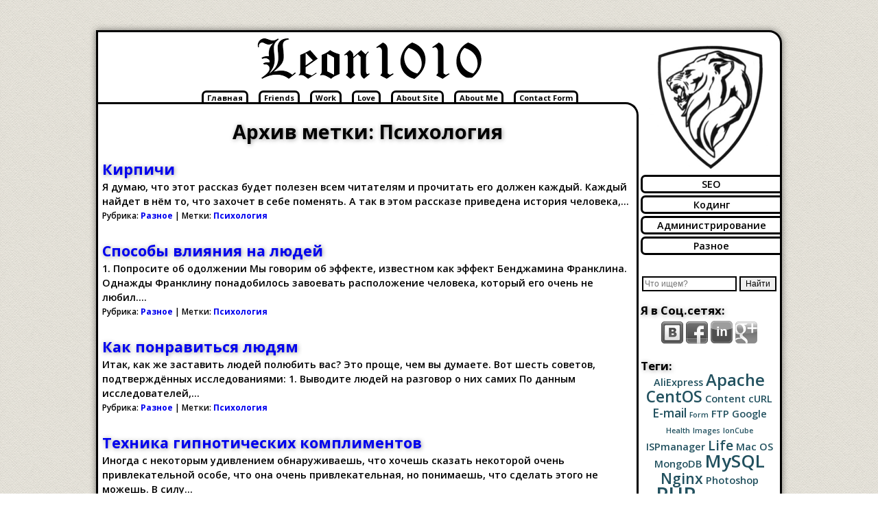

--- FILE ---
content_type: text/html; charset=UTF-8
request_url: https://i-leon.ru/tag/%D0%BF%D1%81%D0%B8%D1%85%D0%BE%D0%BB%D0%BE%D0%B3%D0%B8%D1%8F/
body_size: 8676
content:
<!DOCTYPE html>
<html itemscope itemtype="//schema.org/WebPage">
<head>
	<meta http-equiv="Content-Type" content="text/html; charset=UTF-8" />
	<title>Психология | Leon1010</title>
	<link rel="stylesheet" type="text/css" media="all" href="https://i-leon.ru/wp-content/themes/leon/style.css" />
	<link rel="pingback" href="https://i-leon.ru/xmlrpc.php" />
	<!--link rel="icon" type="image/x-icon" href="/favicon.ico" /-->
	<link rel="apple-touch-icon" href="/apple.png" />
	<link rel="icon" type="image/png" href="/img/logos/leon1.png" />
	<link href='//fonts.googleapis.com/css?family=Open+Sans:600,600italic,700italic,700&subset=latin,cyrillic' rel='stylesheet' type='text/css'>
	<link rel="author" href="https://plus.google.com/101055108147207023260" />
	<script async src="//pagead2.googlesyndication.com/pagead/js/adsbygoogle.js"></script>
	<script>
	     (adsbygoogle = window.adsbygoogle || []).push({
	          google_ad_client: "ca-pub-3107147822814108",
	          enable_page_level_ads: true
	     });
	</script>
	<!-- Put this script tag to the <head> of your page -->
	<script type="text/javascript" src="https://vk.com/js/api/openapi.js?159"></script>
	
	<script type="text/javascript">
	  VK.init({apiId: 2818366, onlyWidgets: true});
	</script>
<style id='global-styles-inline-css' type='text/css'>
:root{--wp--preset--aspect-ratio--square: 1;--wp--preset--aspect-ratio--4-3: 4/3;--wp--preset--aspect-ratio--3-4: 3/4;--wp--preset--aspect-ratio--3-2: 3/2;--wp--preset--aspect-ratio--2-3: 2/3;--wp--preset--aspect-ratio--16-9: 16/9;--wp--preset--aspect-ratio--9-16: 9/16;--wp--preset--color--black: #000000;--wp--preset--color--cyan-bluish-gray: #abb8c3;--wp--preset--color--white: #ffffff;--wp--preset--color--pale-pink: #f78da7;--wp--preset--color--vivid-red: #cf2e2e;--wp--preset--color--luminous-vivid-orange: #ff6900;--wp--preset--color--luminous-vivid-amber: #fcb900;--wp--preset--color--light-green-cyan: #7bdcb5;--wp--preset--color--vivid-green-cyan: #00d084;--wp--preset--color--pale-cyan-blue: #8ed1fc;--wp--preset--color--vivid-cyan-blue: #0693e3;--wp--preset--color--vivid-purple: #9b51e0;--wp--preset--gradient--vivid-cyan-blue-to-vivid-purple: linear-gradient(135deg,rgb(6,147,227) 0%,rgb(155,81,224) 100%);--wp--preset--gradient--light-green-cyan-to-vivid-green-cyan: linear-gradient(135deg,rgb(122,220,180) 0%,rgb(0,208,130) 100%);--wp--preset--gradient--luminous-vivid-amber-to-luminous-vivid-orange: linear-gradient(135deg,rgb(252,185,0) 0%,rgb(255,105,0) 100%);--wp--preset--gradient--luminous-vivid-orange-to-vivid-red: linear-gradient(135deg,rgb(255,105,0) 0%,rgb(207,46,46) 100%);--wp--preset--gradient--very-light-gray-to-cyan-bluish-gray: linear-gradient(135deg,rgb(238,238,238) 0%,rgb(169,184,195) 100%);--wp--preset--gradient--cool-to-warm-spectrum: linear-gradient(135deg,rgb(74,234,220) 0%,rgb(151,120,209) 20%,rgb(207,42,186) 40%,rgb(238,44,130) 60%,rgb(251,105,98) 80%,rgb(254,248,76) 100%);--wp--preset--gradient--blush-light-purple: linear-gradient(135deg,rgb(255,206,236) 0%,rgb(152,150,240) 100%);--wp--preset--gradient--blush-bordeaux: linear-gradient(135deg,rgb(254,205,165) 0%,rgb(254,45,45) 50%,rgb(107,0,62) 100%);--wp--preset--gradient--luminous-dusk: linear-gradient(135deg,rgb(255,203,112) 0%,rgb(199,81,192) 50%,rgb(65,88,208) 100%);--wp--preset--gradient--pale-ocean: linear-gradient(135deg,rgb(255,245,203) 0%,rgb(182,227,212) 50%,rgb(51,167,181) 100%);--wp--preset--gradient--electric-grass: linear-gradient(135deg,rgb(202,248,128) 0%,rgb(113,206,126) 100%);--wp--preset--gradient--midnight: linear-gradient(135deg,rgb(2,3,129) 0%,rgb(40,116,252) 100%);--wp--preset--font-size--small: 13px;--wp--preset--font-size--medium: 20px;--wp--preset--font-size--large: 36px;--wp--preset--font-size--x-large: 42px;--wp--preset--spacing--20: 0.44rem;--wp--preset--spacing--30: 0.67rem;--wp--preset--spacing--40: 1rem;--wp--preset--spacing--50: 1.5rem;--wp--preset--spacing--60: 2.25rem;--wp--preset--spacing--70: 3.38rem;--wp--preset--spacing--80: 5.06rem;--wp--preset--shadow--natural: 6px 6px 9px rgba(0, 0, 0, 0.2);--wp--preset--shadow--deep: 12px 12px 50px rgba(0, 0, 0, 0.4);--wp--preset--shadow--sharp: 6px 6px 0px rgba(0, 0, 0, 0.2);--wp--preset--shadow--outlined: 6px 6px 0px -3px rgb(255, 255, 255), 6px 6px rgb(0, 0, 0);--wp--preset--shadow--crisp: 6px 6px 0px rgb(0, 0, 0);}:where(.is-layout-flex){gap: 0.5em;}:where(.is-layout-grid){gap: 0.5em;}body .is-layout-flex{display: flex;}.is-layout-flex{flex-wrap: wrap;align-items: center;}.is-layout-flex > :is(*, div){margin: 0;}body .is-layout-grid{display: grid;}.is-layout-grid > :is(*, div){margin: 0;}:where(.wp-block-columns.is-layout-flex){gap: 2em;}:where(.wp-block-columns.is-layout-grid){gap: 2em;}:where(.wp-block-post-template.is-layout-flex){gap: 1.25em;}:where(.wp-block-post-template.is-layout-grid){gap: 1.25em;}.has-black-color{color: var(--wp--preset--color--black) !important;}.has-cyan-bluish-gray-color{color: var(--wp--preset--color--cyan-bluish-gray) !important;}.has-white-color{color: var(--wp--preset--color--white) !important;}.has-pale-pink-color{color: var(--wp--preset--color--pale-pink) !important;}.has-vivid-red-color{color: var(--wp--preset--color--vivid-red) !important;}.has-luminous-vivid-orange-color{color: var(--wp--preset--color--luminous-vivid-orange) !important;}.has-luminous-vivid-amber-color{color: var(--wp--preset--color--luminous-vivid-amber) !important;}.has-light-green-cyan-color{color: var(--wp--preset--color--light-green-cyan) !important;}.has-vivid-green-cyan-color{color: var(--wp--preset--color--vivid-green-cyan) !important;}.has-pale-cyan-blue-color{color: var(--wp--preset--color--pale-cyan-blue) !important;}.has-vivid-cyan-blue-color{color: var(--wp--preset--color--vivid-cyan-blue) !important;}.has-vivid-purple-color{color: var(--wp--preset--color--vivid-purple) !important;}.has-black-background-color{background-color: var(--wp--preset--color--black) !important;}.has-cyan-bluish-gray-background-color{background-color: var(--wp--preset--color--cyan-bluish-gray) !important;}.has-white-background-color{background-color: var(--wp--preset--color--white) !important;}.has-pale-pink-background-color{background-color: var(--wp--preset--color--pale-pink) !important;}.has-vivid-red-background-color{background-color: var(--wp--preset--color--vivid-red) !important;}.has-luminous-vivid-orange-background-color{background-color: var(--wp--preset--color--luminous-vivid-orange) !important;}.has-luminous-vivid-amber-background-color{background-color: var(--wp--preset--color--luminous-vivid-amber) !important;}.has-light-green-cyan-background-color{background-color: var(--wp--preset--color--light-green-cyan) !important;}.has-vivid-green-cyan-background-color{background-color: var(--wp--preset--color--vivid-green-cyan) !important;}.has-pale-cyan-blue-background-color{background-color: var(--wp--preset--color--pale-cyan-blue) !important;}.has-vivid-cyan-blue-background-color{background-color: var(--wp--preset--color--vivid-cyan-blue) !important;}.has-vivid-purple-background-color{background-color: var(--wp--preset--color--vivid-purple) !important;}.has-black-border-color{border-color: var(--wp--preset--color--black) !important;}.has-cyan-bluish-gray-border-color{border-color: var(--wp--preset--color--cyan-bluish-gray) !important;}.has-white-border-color{border-color: var(--wp--preset--color--white) !important;}.has-pale-pink-border-color{border-color: var(--wp--preset--color--pale-pink) !important;}.has-vivid-red-border-color{border-color: var(--wp--preset--color--vivid-red) !important;}.has-luminous-vivid-orange-border-color{border-color: var(--wp--preset--color--luminous-vivid-orange) !important;}.has-luminous-vivid-amber-border-color{border-color: var(--wp--preset--color--luminous-vivid-amber) !important;}.has-light-green-cyan-border-color{border-color: var(--wp--preset--color--light-green-cyan) !important;}.has-vivid-green-cyan-border-color{border-color: var(--wp--preset--color--vivid-green-cyan) !important;}.has-pale-cyan-blue-border-color{border-color: var(--wp--preset--color--pale-cyan-blue) !important;}.has-vivid-cyan-blue-border-color{border-color: var(--wp--preset--color--vivid-cyan-blue) !important;}.has-vivid-purple-border-color{border-color: var(--wp--preset--color--vivid-purple) !important;}.has-vivid-cyan-blue-to-vivid-purple-gradient-background{background: var(--wp--preset--gradient--vivid-cyan-blue-to-vivid-purple) !important;}.has-light-green-cyan-to-vivid-green-cyan-gradient-background{background: var(--wp--preset--gradient--light-green-cyan-to-vivid-green-cyan) !important;}.has-luminous-vivid-amber-to-luminous-vivid-orange-gradient-background{background: var(--wp--preset--gradient--luminous-vivid-amber-to-luminous-vivid-orange) !important;}.has-luminous-vivid-orange-to-vivid-red-gradient-background{background: var(--wp--preset--gradient--luminous-vivid-orange-to-vivid-red) !important;}.has-very-light-gray-to-cyan-bluish-gray-gradient-background{background: var(--wp--preset--gradient--very-light-gray-to-cyan-bluish-gray) !important;}.has-cool-to-warm-spectrum-gradient-background{background: var(--wp--preset--gradient--cool-to-warm-spectrum) !important;}.has-blush-light-purple-gradient-background{background: var(--wp--preset--gradient--blush-light-purple) !important;}.has-blush-bordeaux-gradient-background{background: var(--wp--preset--gradient--blush-bordeaux) !important;}.has-luminous-dusk-gradient-background{background: var(--wp--preset--gradient--luminous-dusk) !important;}.has-pale-ocean-gradient-background{background: var(--wp--preset--gradient--pale-ocean) !important;}.has-electric-grass-gradient-background{background: var(--wp--preset--gradient--electric-grass) !important;}.has-midnight-gradient-background{background: var(--wp--preset--gradient--midnight) !important;}.has-small-font-size{font-size: var(--wp--preset--font-size--small) !important;}.has-medium-font-size{font-size: var(--wp--preset--font-size--medium) !important;}.has-large-font-size{font-size: var(--wp--preset--font-size--large) !important;}.has-x-large-font-size{font-size: var(--wp--preset--font-size--x-large) !important;}
/*# sourceURL=global-styles-inline-css */
</style>
</head>

<body>

<table class="body">
	<tr>
		<td class="head" style="background-image: url(/img/headers/4.png);" >
			<div class="menu">
				<div class="first"><a href="/">Главная</a></div>
				<div><a href="/friends/">Friends</a></div>
				<div><a href="/work/">Work</a></div>
				<div><a href="/love/">Love</a></div>
				<div><a href="/about-site/">About Site</a></div>
				<div><a href="/about-me/">About Me</a></div>
				<div><a href="/contact-form/">Contact Form</a></div>
			</div>
		</td>
		<td class="right" rowspan="2">
			
			<img src="/img/logos/leon3.png" alt="Leon1010" height="200" width="190"/><br />
			<div class="menu">
				<a href="/cat/seo/">SEO</a>
				<a href="/cat/coding/">Кодинг</a>
				<a href="/cat/administration/">Администрирование</a>
				<!--a href="/cat/uslugi/">Услуги</a-->
				<a href="/cat/other/">Разное</a>
			</div>

<div class="search">
<form role="search" method="get" id="searchform" action="/" >
	<input  type="text" value="" name="s" class="form" placeholder="Что ищем?" />
	<input type="submit" value="Найти" style="width: 54px; font-size: 12px; padding: 2px;" />
</form>
</div><h3>Я в Соц.сетях:</h3><div class="textwidget custom-html-widget"><div class="social">
				<a href="https://vk.com/leon1010" target="_blank"><img src="/img/vkontakte.png" alt="vk" border="0" /></a>
				<a href="https://www.facebook.com/profile.php?id=100001183107784" target="_blank"><img src="/img/facebook.png" alt="fb" border="0" /></a>
	<a href="https://www.linkedin.com/in/leonid-ozernyi/" target="_blank"><img src="/img/linkedin.png" alt="ln" border="0" style="width: 32px;"/></a>
				<a href="https://plus.google.com/101055108147207023260?rel=author" target="_blank"><img src="/img/google_plus.png" alt="plus" border="0" /></a>
</div></div><h3>Теги:</h3><div class="tagcloud"><a href="https://i-leon.ru/tag/aliexpress/" class="tag-cloud-link tag-link-83 tag-link-position-1" style="font-size: 10.964705882353pt;" aria-label="AliExpress (2 элемента)">AliExpress</a>
<a href="https://i-leon.ru/tag/apache/" class="tag-cloud-link tag-link-34 tag-link-position-2" style="font-size: 17.882352941176pt;" aria-label="Apache (7 элементов)">Apache</a>
<a href="https://i-leon.ru/tag/centos/" class="tag-cloud-link tag-link-25 tag-link-position-3" style="font-size: 17.058823529412pt;" aria-label="CentOS (6 элементов)">CentOS</a>
<a href="https://i-leon.ru/tag/content/" class="tag-cloud-link tag-link-33 tag-link-position-4" style="font-size: 10.964705882353pt;" aria-label="Content (2 элемента)">Content</a>
<a href="https://i-leon.ru/tag/curl/" class="tag-cloud-link tag-link-50 tag-link-position-5" style="font-size: 10.964705882353pt;" aria-label="cURL (2 элемента)">cURL</a>
<a href="https://i-leon.ru/tag/e-mail/" class="tag-cloud-link tag-link-22 tag-link-position-6" style="font-size: 12.941176470588pt;" aria-label="E-mail (3 элемента)">E-mail</a>
<a href="https://i-leon.ru/tag/form/" class="tag-cloud-link tag-link-63 tag-link-position-7" style="font-size: 8pt;" aria-label="Form (1 элемент)">Form</a>
<a href="https://i-leon.ru/tag/ftp/" class="tag-cloud-link tag-link-37 tag-link-position-8" style="font-size: 10.964705882353pt;" aria-label="FTP (2 элемента)">FTP</a>
<a href="https://i-leon.ru/tag/google/" class="tag-cloud-link tag-link-31 tag-link-position-9" style="font-size: 10.964705882353pt;" aria-label="Google (2 элемента)">Google</a>
<a href="https://i-leon.ru/tag/health/" class="tag-cloud-link tag-link-65 tag-link-position-10" style="font-size: 8pt;" aria-label="Health (1 элемент)">Health</a>
<a href="https://i-leon.ru/tag/images/" class="tag-cloud-link tag-link-89 tag-link-position-11" style="font-size: 8pt;" aria-label="Images (1 элемент)">Images</a>
<a href="https://i-leon.ru/tag/ioncube/" class="tag-cloud-link tag-link-70 tag-link-position-12" style="font-size: 8pt;" aria-label="IonCube (1 элемент)">IonCube</a>
<a href="https://i-leon.ru/tag/ispmanager/" class="tag-cloud-link tag-link-41 tag-link-position-13" style="font-size: 10.964705882353pt;" aria-label="ISPmanager (2 элемента)">ISPmanager</a>
<a href="https://i-leon.ru/tag/life/" class="tag-cloud-link tag-link-54 tag-link-position-14" style="font-size: 14.588235294118pt;" aria-label="Life (4 элемента)">Life</a>
<a href="https://i-leon.ru/tag/mac-os/" class="tag-cloud-link tag-link-11 tag-link-position-15" style="font-size: 10.964705882353pt;" aria-label="Mac OS (2 элемента)">Mac OS</a>
<a href="https://i-leon.ru/tag/mongodb/" class="tag-cloud-link tag-link-17 tag-link-position-16" style="font-size: 10.964705882353pt;" aria-label="MongoDB (2 элемента)">MongoDB</a>
<a href="https://i-leon.ru/tag/mysql/" class="tag-cloud-link tag-link-20 tag-link-position-17" style="font-size: 19.529411764706pt;" aria-label="MySQL (9 элементов)">MySQL</a>
<a href="https://i-leon.ru/tag/nginx/" class="tag-cloud-link tag-link-59 tag-link-position-18" style="font-size: 15.905882352941pt;" aria-label="Nginx (5 элементов)">Nginx</a>
<a href="https://i-leon.ru/tag/photoshop/" class="tag-cloud-link tag-link-48 tag-link-position-19" style="font-size: 10.964705882353pt;" aria-label="Photoshop (2 элемента)">Photoshop</a>
<a href="https://i-leon.ru/tag/php/" class="tag-cloud-link tag-link-28 tag-link-position-20" style="font-size: 22pt;" aria-label="PHP (13 элементов)">PHP</a>
<a href="https://i-leon.ru/tag/phpmyadmin/" class="tag-cloud-link tag-link-39 tag-link-position-21" style="font-size: 10.964705882353pt;" aria-label="PhpMyAdmin (2 элемента)">PhpMyAdmin</a>
<a href="https://i-leon.ru/tag/putty/" class="tag-cloud-link tag-link-12 tag-link-position-22" style="font-size: 12.941176470588pt;" aria-label="PuTTY (3 элемента)">PuTTY</a>
<a href="https://i-leon.ru/tag/server/" class="tag-cloud-link tag-link-10 tag-link-position-23" style="font-size: 15.905882352941pt;" aria-label="Server (5 элементов)">Server</a>
<a href="https://i-leon.ru/tag/smtp/" class="tag-cloud-link tag-link-23 tag-link-position-24" style="font-size: 10.964705882353pt;" aria-label="SMTP (2 элемента)">SMTP</a>
<a href="https://i-leon.ru/tag/spam/" class="tag-cloud-link tag-link-77 tag-link-position-25" style="font-size: 8pt;" aria-label="Spam (1 элемент)">Spam</a>
<a href="https://i-leon.ru/tag/ssh/" class="tag-cloud-link tag-link-13 tag-link-position-26" style="font-size: 15.905882352941pt;" aria-label="SSH (5 элементов)">SSH</a>
<a href="https://i-leon.ru/tag/telegram/" class="tag-cloud-link tag-link-90 tag-link-position-27" style="font-size: 8pt;" aria-label="Telegram (1 элемент)">Telegram</a>
<a href="https://i-leon.ru/tag/text/" class="tag-cloud-link tag-link-71 tag-link-position-28" style="font-size: 8pt;" aria-label="Text (1 элемент)">Text</a>
<a href="https://i-leon.ru/tag/wi-fi/" class="tag-cloud-link tag-link-44 tag-link-position-29" style="font-size: 10.964705882353pt;" aria-label="Wi-Fi (2 элемента)">Wi-Fi</a>
<a href="https://i-leon.ru/tag/windows/" class="tag-cloud-link tag-link-19 tag-link-position-30" style="font-size: 14.588235294118pt;" aria-label="Windows (4 элемента)">Windows</a>
<a href="https://i-leon.ru/tag/wordpress/" class="tag-cloud-link tag-link-74 tag-link-position-31" style="font-size: 17.058823529412pt;" aria-label="WordPress (6 элементов)">WordPress</a>
<a href="https://i-leon.ru/tag/yandex/" class="tag-cloud-link tag-link-7 tag-link-position-32" style="font-size: 10.964705882353pt;" aria-label="Yandex (2 элемента)">Yandex</a>
<a href="https://i-leon.ru/tag/zend/" class="tag-cloud-link tag-link-69 tag-link-position-33" style="font-size: 8pt;" aria-label="Zend (1 элемент)">Zend</a>
<a href="https://i-leon.ru/tag/%d0%b4%d0%be%d1%85%d0%be%d0%b4/" class="tag-cloud-link tag-link-15 tag-link-position-34" style="font-size: 10.964705882353pt;" aria-label="Доход (2 элемента)">Доход</a>
<a href="https://i-leon.ru/tag/%d0%ba%d0%b0%d0%b7%d0%b0%d0%bd%d1%8c/" class="tag-cloud-link tag-link-52 tag-link-position-35" style="font-size: 10.964705882353pt;" aria-label="Казань (2 элемента)">Казань</a>
<a href="https://i-leon.ru/tag/%d0%ba%d0%be%d0%bd%d1%81%d0%be%d0%bb%d1%8c/" class="tag-cloud-link tag-link-14 tag-link-position-36" style="font-size: 10.964705882353pt;" aria-label="Консоль (2 элемента)">Консоль</a>
<a href="https://i-leon.ru/tag/kulinariya/" class="tag-cloud-link tag-link-79 tag-link-position-37" style="font-size: 8pt;" aria-label="Кулинария (1 элемент)">Кулинария</a>
<a href="https://i-leon.ru/tag/%d0%be%d0%b1%d0%be%d0%b8/" class="tag-cloud-link tag-link-8 tag-link-position-38" style="font-size: 10.964705882353pt;" aria-label="Обои (2 элемента)">Обои</a>
<a href="https://i-leon.ru/tag/pochta/" class="tag-cloud-link tag-link-57 tag-link-position-39" style="font-size: 10.964705882353pt;" aria-label="Почта (2 элемента)">Почта</a>
<a href="https://i-leon.ru/tag/%d0%bf%d1%81%d0%b8%d1%85%d0%be%d0%bb%d0%be%d0%b3%d0%b8%d1%8f/" class="tag-cloud-link tag-link-43 tag-link-position-40" style="font-size: 21.341176470588pt;" aria-label="Психология (12 элементов)">Психология</a>
<a href="https://i-leon.ru/tag/religiya/" class="tag-cloud-link tag-link-64 tag-link-position-41" style="font-size: 10.964705882353pt;" aria-label="Религия (2 элемента)">Религия</a>
<a href="https://i-leon.ru/tag/%d1%81%d0%be%d1%86%d0%b8%d0%be%d0%bd%d0%b8%d0%ba%d0%b0/" class="tag-cloud-link tag-link-46 tag-link-position-42" style="font-size: 17.058823529412pt;" aria-label="Соционика (6 элементов)">Соционика</a>
<a href="https://i-leon.ru/tag/%d1%81%d1%82%d0%b8%d1%85%d0%b8/" class="tag-cloud-link tag-link-47 tag-link-position-43" style="font-size: 15.905882352941pt;" aria-label="Стихи (5 элементов)">Стихи</a>
<a href="https://i-leon.ru/tag/%d1%84%d0%b8%d0%bd%d0%b0%d0%bd%d1%81%d1%8b/" class="tag-cloud-link tag-link-16 tag-link-position-44" style="font-size: 10.964705882353pt;" aria-label="Финансы (2 элемента)">Финансы</a>
<a href="https://i-leon.ru/tag/yandeks/" class="tag-cloud-link tag-link-66 tag-link-position-45" style="font-size: 8pt;" aria-label="Яндекс (1 элемент)">Яндекс</a></div>
<h3>Ссылки</h3>
	<ul class='xoxo blogroll'>
<li><a href="/tools/base64" title="Online Encoder / Decoder Base 64"><img src="https://i-leon.ru/tools/img/base64.png" alt="Base 64 Декодер" title="Online Encoder / Decoder Base 64" /> Base 64 Декодер</a></li>
<li><a href="/tools/md5"><img src="https://securityxploded.com/images/sxmd5hashgenerator_icon.png" alt="MD5 калькулятор" /> MD5 калькулятор</a></li>
<li><a href="https://seo.yandeg.ru/" target="_blank"><img src="https://i-leon.ru/files/seo.png" alt="SEO анализатор" /> SEO анализатор</a></li>
<li><a href="https://money.yandex.ru/to/41001449676146" title="На пиво" target="_blank"><img src="https://s1.iconbird.com/ico/2013/6/379/w96h961372581599Coins96x9632.png" alt="На печеньки" title="На пиво" /> На печеньки</a></li>
<li><a href="/tools/translit" title="Транслитератор русских символов в английские"><img src="https://vk-book.ru/img/translit.png" alt="Транслитератор" title="Транслитератор русских символов в английские" /> Транслитератор</a></li>

	</ul>

<div class="textwidget custom-html-widget"><div class="schetch">
<!-- Top YandeG StatCode for `i-leon.ru` ID: 48346 -->
<a href="https://yandeg.ru/" target="_blank" title="Статистика сайта i-leon.ru. Показано: просмотров страниц за неделю, просмотров страниц сегодня, посетителей сегодня." style="text-decoration:none; font-size: 8px;">
<script type="text/javascript">
<!--
document.write('<img '+ 
'src="https://count.yandeg.ru/cnt.php?id=48346&img=12&h='+escape(document.URL)+
'&ref='+escape(document.referrer)+((typeof(screen)=='undefined')?'':
'&s='+screen.width+'*'+screen.height+
'*'+(screen.colorDepth?screen.colorDepth:screen.pixelDepth))+
'&rand='+Math.random()+
'" width="88" height="31" border="0"'+
' alt="Рейтинг Сайтов YandeG" />')
//--></script></a>
<!-- /Top YandeG StatCode -->

<!-- Yandex.Metrika counter -->
<script type="text/javascript">
(function (d, w, c) {
    (w[c] = w[c] || []).push(function() {
        try {
            w.yaCounter3247465 = new Ya.Metrika({id:3247465, enableAll: true, webvisor:true});
        } catch(e) {}
    });
    
    var n = d.getElementsByTagName("script")[0],
        s = d.createElement("script"),
        f = function () { n.parentNode.insertBefore(s, n); };
    s.type = "text/javascript";
    s.async = true;
    s.src = (d.location.protocol == "https:" ? "https:" : "http:") + "//mc.yandex.ru/metrika/watch.js";

    if (w.opera == "[object Opera]") {
        d.addEventListener("DOMContentLoaded", f);
    } else { f(); }
})(document, window, "yandex_metrika_callbacks");
</script>
<noscript><div><img src="//mc.yandex.ru/watch/3247465" style="position:absolute; left:-9999px;" alt></div></noscript>
<!-- /Yandex.Metrika counter -->
			</div></div>		

		</td>
	</tr>
	<tr>
		<td class="text">
		<div id="container">
			<div id="content" role="main">

				<h1 class="page-title">Архив метки: <span>Психология</span></h1>





			<div id="post-891" class="post-891 post type-post status-publish format-standard hentry category-other tag-43">
			<h2 class="entry-title"><a href="https://i-leon.ru/kirpichi/" title="Постоянная ссылка: Кирпичи" rel="bookmark">Кирпичи</a></h2>

				<div class="entry-summary">
				Я думаю, что этот рассказ будет полезен всем читателям и прочитать его должен каждый. Каждый найдет в нём то, что захочет в себе поменять. А так в этом рассказе приведена история человека,...			</div><!-- .entry-summary -->
	
			<div class="entry-utility">
									<span class="cat-links">
						<span class="entry-utility-prep entry-utility-prep-cat-links">Рубрика:</span> <a href="https://i-leon.ru/cat/other/" rel="category tag">Разное</a>					</span>
					<span class="meta-sep">|</span>
													<span class="tag-links">
						<span class="entry-utility-prep entry-utility-prep-tag-links">Метки:</span> <a href="https://i-leon.ru/tag/%d0%bf%d1%81%d0%b8%d1%85%d0%be%d0%bb%d0%be%d0%b3%d0%b8%d1%8f/" rel="tag">Психология</a>					</span>
											</div><!-- .entry-utility -->
		</div><!-- #post-## -->

		
	


			<div id="post-522" class="post-522 post type-post status-publish format-standard has-post-thumbnail hentry category-other tag-43">
			<h2 class="entry-title"><a href="https://i-leon.ru/sposoby_vliyaniya_na_lyudey/" title="Постоянная ссылка: Способы влияния на людей" rel="bookmark">Способы влияния на людей</a></h2>

				<div class="entry-summary">
				

1. Попросите об одолжении
Мы говорим об эффекте, известном как эффект Бенджамина Франклина. Однажды Франклину понадобилось завоевать расположение человека, который его очень не любил....			</div><!-- .entry-summary -->
	
			<div class="entry-utility">
									<span class="cat-links">
						<span class="entry-utility-prep entry-utility-prep-cat-links">Рубрика:</span> <a href="https://i-leon.ru/cat/other/" rel="category tag">Разное</a>					</span>
					<span class="meta-sep">|</span>
													<span class="tag-links">
						<span class="entry-utility-prep entry-utility-prep-tag-links">Метки:</span> <a href="https://i-leon.ru/tag/%d0%bf%d1%81%d0%b8%d1%85%d0%be%d0%bb%d0%be%d0%b3%d0%b8%d1%8f/" rel="tag">Психология</a>					</span>
											</div><!-- .entry-utility -->
		</div><!-- #post-## -->

		
	


			<div id="post-514" class="post-514 post type-post status-publish format-standard hentry category-other tag-43">
			<h2 class="entry-title"><a href="https://i-leon.ru/kak_ponravitsya_lyudyam/" title="Постоянная ссылка: Как понравиться людям" rel="bookmark">Как понравиться людям</a></h2>

				<div class="entry-summary">
				Итак, как же заставить людей полюбить вас? Это проще, чем вы думаете. Вот шесть советов, подтверждённых исследованиями:

1. Выводите людей на разговор о них самих
По данным исследователей,...			</div><!-- .entry-summary -->
	
			<div class="entry-utility">
									<span class="cat-links">
						<span class="entry-utility-prep entry-utility-prep-cat-links">Рубрика:</span> <a href="https://i-leon.ru/cat/other/" rel="category tag">Разное</a>					</span>
					<span class="meta-sep">|</span>
													<span class="tag-links">
						<span class="entry-utility-prep entry-utility-prep-tag-links">Метки:</span> <a href="https://i-leon.ru/tag/%d0%bf%d1%81%d0%b8%d1%85%d0%be%d0%bb%d0%be%d0%b3%d0%b8%d1%8f/" rel="tag">Психология</a>					</span>
											</div><!-- .entry-utility -->
		</div><!-- #post-## -->

		
	


			<div id="post-510" class="post-510 post type-post status-publish format-standard hentry category-other tag-43">
			<h2 class="entry-title"><a href="https://i-leon.ru/tehnika_gipnoticheskih_komplimentov/" title="Постоянная ссылка: Техника гипнотических комплиментов" rel="bookmark">Техника гипнотических комплиментов</a></h2>

				<div class="entry-summary">
				Иногда с некоторым удивлением обнаруживаешь, что хочешь сказать некоторой очень привлекательной особе, что она очень привлекательная, но понимаешь, что сделать этого не можешь. В силу...			</div><!-- .entry-summary -->
	
			<div class="entry-utility">
									<span class="cat-links">
						<span class="entry-utility-prep entry-utility-prep-cat-links">Рубрика:</span> <a href="https://i-leon.ru/cat/other/" rel="category tag">Разное</a>					</span>
					<span class="meta-sep">|</span>
													<span class="tag-links">
						<span class="entry-utility-prep entry-utility-prep-tag-links">Метки:</span> <a href="https://i-leon.ru/tag/%d0%bf%d1%81%d0%b8%d1%85%d0%be%d0%bb%d0%be%d0%b3%d0%b8%d1%8f/" rel="tag">Психология</a>					</span>
											</div><!-- .entry-utility -->
		</div><!-- #post-## -->

		
	


			<div id="post-481" class="post-481 post type-post status-publish format-standard hentry category-other tag-43 tag-religiya">
			<h2 class="entry-title"><a href="https://i-leon.ru/pochemu-lyubaya-religiya-i-ideologiya-ubivayut-vozmozhnost-poiska-istiny/" title="Постоянная ссылка: Почему любая религия и идеология убивают возможность поиска истины?" rel="bookmark">Почему любая религия и идеология убивают возможность поиска истины?</a></h2>

				<div class="entry-summary">
				Любая религия, любая идеология, основывающаяся только на вере, на доверии, обязательно искалечит разум. Ведь она убивает способность задавать вопросы, она лишает возможности рассуждать и...			</div><!-- .entry-summary -->
	
			<div class="entry-utility">
									<span class="cat-links">
						<span class="entry-utility-prep entry-utility-prep-cat-links">Рубрика:</span> <a href="https://i-leon.ru/cat/other/" rel="category tag">Разное</a>					</span>
					<span class="meta-sep">|</span>
													<span class="tag-links">
						<span class="entry-utility-prep entry-utility-prep-tag-links">Метки:</span> <a href="https://i-leon.ru/tag/%d0%bf%d1%81%d0%b8%d1%85%d0%be%d0%bb%d0%be%d0%b3%d0%b8%d1%8f/" rel="tag">Психология</a>, <a href="https://i-leon.ru/tag/religiya/" rel="tag">Религия</a>					</span>
											</div><!-- .entry-utility -->
		</div><!-- #post-## -->

		
	


			<div id="post-479" class="post-479 post type-post status-publish format-standard hentry category-other tag-43">
			<h2 class="entry-title"><a href="https://i-leon.ru/pochemu-xoroshij-chelovek-nikomu-ne-nuzhen/" title="Постоянная ссылка: Почему хороший человек никому не нужен?" rel="bookmark">Почему хороший человек никому не нужен?</a></h2>

				<div class="entry-summary">
				У хорошего человека отношения с женщинами всегда складываются трудно. А я человек хороший. Заявляю без тени смущения, потому что гордиться тут нечем. От хорошего человека ждут...			</div><!-- .entry-summary -->
	
			<div class="entry-utility">
									<span class="cat-links">
						<span class="entry-utility-prep entry-utility-prep-cat-links">Рубрика:</span> <a href="https://i-leon.ru/cat/other/" rel="category tag">Разное</a>					</span>
					<span class="meta-sep">|</span>
													<span class="tag-links">
						<span class="entry-utility-prep entry-utility-prep-tag-links">Метки:</span> <a href="https://i-leon.ru/tag/%d0%bf%d1%81%d0%b8%d1%85%d0%be%d0%bb%d0%be%d0%b3%d0%b8%d1%8f/" rel="tag">Психология</a>					</span>
											</div><!-- .entry-utility -->
		</div><!-- #post-## -->

		
	


			<div id="post-355" class="post-355 post type-post status-publish format-standard hentry category-other tag-life tag-43">
			<h2 class="entry-title"><a href="https://i-leon.ru/6-%d0%b6%d0%b5%d1%81%d1%82%d0%be%d0%ba%d0%b8%d1%85-%d0%b8%d1%81%d1%82%d0%b8%d0%bd-%d0%b4%d1%8d%d0%b2%d0%b8%d0%b4-%d0%b2%d0%be%d0%bd%d0%b3/" title="Постоянная ссылка: 6 жестоких истин (Дэвид Вонг)" rel="bookmark">6 жестоких истин (Дэвид Вонг)</a></h2>

				<div class="entry-summary">
				То, о чем пойдет речь, вызывает душевный дискомфорт, протест, негодование, но вместе с тем осознание, это истины, которые действительно помогли бы нам измениться, стать лучше, полезней,...			</div><!-- .entry-summary -->
	
			<div class="entry-utility">
									<span class="cat-links">
						<span class="entry-utility-prep entry-utility-prep-cat-links">Рубрика:</span> <a href="https://i-leon.ru/cat/other/" rel="category tag">Разное</a>					</span>
					<span class="meta-sep">|</span>
													<span class="tag-links">
						<span class="entry-utility-prep entry-utility-prep-tag-links">Метки:</span> <a href="https://i-leon.ru/tag/life/" rel="tag">Life</a>, <a href="https://i-leon.ru/tag/%d0%bf%d1%81%d0%b8%d1%85%d0%be%d0%bb%d0%be%d0%b3%d0%b8%d1%8f/" rel="tag">Психология</a>					</span>
											</div><!-- .entry-utility -->
		</div><!-- #post-## -->

		
	


			<div id="post-327" class="post-327 post type-post status-publish format-standard hentry category-other tag-43">
			<h2 class="entry-title"><a href="https://i-leon.ru/10-%d0%bc%d0%b8%d1%84%d0%be%d0%b2-%d0%be%d0%b1-%d0%b8%d0%bd%d1%82%d1%80%d0%be%d0%b2%d0%b5%d1%80%d1%82%d0%b0%d1%85/" title="Постоянная ссылка: 10 мифов об интровертах" rel="bookmark">10 мифов об интровертах</a></h2>

				<div class="entry-summary">
				Миф 1 — интроверты неразговорчивы.
Это не так. Просто они не говорят, если им нечего сказать. Они не любят пустую болтовню. Если заговорить с ними о чём-то, что их интересует, их невозможно...			</div><!-- .entry-summary -->
	
			<div class="entry-utility">
									<span class="cat-links">
						<span class="entry-utility-prep entry-utility-prep-cat-links">Рубрика:</span> <a href="https://i-leon.ru/cat/other/" rel="category tag">Разное</a>					</span>
					<span class="meta-sep">|</span>
													<span class="tag-links">
						<span class="entry-utility-prep entry-utility-prep-tag-links">Метки:</span> <a href="https://i-leon.ru/tag/%d0%bf%d1%81%d0%b8%d1%85%d0%be%d0%bb%d0%be%d0%b3%d0%b8%d1%8f/" rel="tag">Психология</a>					</span>
											</div><!-- .entry-utility -->
		</div><!-- #post-## -->

		
	


			<div id="post-174" class="post-174 post type-post status-publish format-standard hentry category-other tag-43 tag-46">
			<h2 class="entry-title"><a href="https://i-leon.ru/%d1%80%d0%be%d0%b1%d0%b5%d1%81%d0%bf%d1%8c%d0%b5%d1%80/" title="Постоянная ссылка: Логико-интуитивный интроверт (ЛИИ) &#171;Робеспьер&#187;" rel="bookmark">Логико-интуитивный интроверт (ЛИИ) &#171;Робеспьер&#187;</a></h2>

				<div class="entry-summary">
				Мужской портрет

Сухопарый, подтянутый и слегка сутуловатый, корректный РОБЕСПЬЕР производит приятное впечатление. У мужчин этого типа часто бывают большие глаза, бледное лицо, тонкие, не...			</div><!-- .entry-summary -->
	
			<div class="entry-utility">
									<span class="cat-links">
						<span class="entry-utility-prep entry-utility-prep-cat-links">Рубрика:</span> <a href="https://i-leon.ru/cat/other/" rel="category tag">Разное</a>					</span>
					<span class="meta-sep">|</span>
													<span class="tag-links">
						<span class="entry-utility-prep entry-utility-prep-tag-links">Метки:</span> <a href="https://i-leon.ru/tag/%d0%bf%d1%81%d0%b8%d1%85%d0%be%d0%bb%d0%be%d0%b3%d0%b8%d1%8f/" rel="tag">Психология</a>, <a href="https://i-leon.ru/tag/%d1%81%d0%be%d1%86%d0%b8%d0%be%d0%bd%d0%b8%d0%ba%d0%b0/" rel="tag">Соционика</a>					</span>
											</div><!-- .entry-utility -->
		</div><!-- #post-## -->

		
	


			<div id="post-165" class="post-165 post type-post status-publish format-standard hentry category-other tag-43 tag-religiya">
			<h2 class="entry-title"><a href="https://i-leon.ru/%d0%b0%d0%b3%d0%bd%d0%be%d1%81%d1%82%d0%b8%d1%86%d0%b8%d0%b7%d0%bc/" title="Постоянная ссылка: Агностицизм" rel="bookmark">Агностицизм</a></h2>

				<div class="entry-summary">
				
Агностик считает невозможным познание истины в вопросах существования богов, вечной жизни, и других сверхъестественных существ, понятий и явлений, но не исключает принципиально...			</div><!-- .entry-summary -->
	
			<div class="entry-utility">
									<span class="cat-links">
						<span class="entry-utility-prep entry-utility-prep-cat-links">Рубрика:</span> <a href="https://i-leon.ru/cat/other/" rel="category tag">Разное</a>					</span>
					<span class="meta-sep">|</span>
													<span class="tag-links">
						<span class="entry-utility-prep entry-utility-prep-tag-links">Метки:</span> <a href="https://i-leon.ru/tag/%d0%bf%d1%81%d0%b8%d1%85%d0%be%d0%bb%d0%be%d0%b3%d0%b8%d1%8f/" rel="tag">Психология</a>, <a href="https://i-leon.ru/tag/religiya/" rel="tag">Религия</a>					</span>
											</div><!-- .entry-utility -->
		</div><!-- #post-## -->

		
	

<div class='wp-pagenavi' role='navigation'>
<span class='pages'>Страница 1 из 2</span><span aria-current='page' class='current'>1</span><a class="page larger" title="Страница 2" href="https://i-leon.ru/tag/%D0%BF%D1%81%D0%B8%D1%85%D0%BE%D0%BB%D0%BE%D0%B3%D0%B8%D1%8F/page/2/">2</a><a class="nextpostslink" rel="next" aria-label="Следующая страница" href="https://i-leon.ru/tag/%D0%BF%D1%81%D0%B8%D1%85%D0%BE%D0%BB%D0%BE%D0%B3%D0%B8%D1%8F/page/2/">»</a>
</div>			</div><!-- #content -->
		</div><!-- #container -->

		</td>
	</tr>
</table>

<script type="speculationrules">
{"prefetch":[{"source":"document","where":{"and":[{"href_matches":"/*"},{"not":{"href_matches":["/wp-*.php","/wp-admin/*","/files/*","/wp-content/*","/wp-content/plugins/*","/wp-content/themes/leon/*","/*\\?(.+)"]}},{"not":{"selector_matches":"a[rel~=\"nofollow\"]"}},{"not":{"selector_matches":".no-prefetch, .no-prefetch a"}}]},"eagerness":"conservative"}]}
</script>
<script type='text/javascript' src='/share42/share42.js'></script>
<!-- div id="lionTop"></div -->
<div id="lion"></div>
<div class="b-magic-forest"></div></body>
</html>

--- FILE ---
content_type: text/html; charset=utf-8
request_url: https://www.google.com/recaptcha/api2/aframe
body_size: 260
content:
<!DOCTYPE HTML><html><head><meta http-equiv="content-type" content="text/html; charset=UTF-8"></head><body><script nonce="koz5HAONL-L3ku8xX3Adjw">/** Anti-fraud and anti-abuse applications only. See google.com/recaptcha */ try{var clients={'sodar':'https://pagead2.googlesyndication.com/pagead/sodar?'};window.addEventListener("message",function(a){try{if(a.source===window.parent){var b=JSON.parse(a.data);var c=clients[b['id']];if(c){var d=document.createElement('img');d.src=c+b['params']+'&rc='+(localStorage.getItem("rc::a")?sessionStorage.getItem("rc::b"):"");window.document.body.appendChild(d);sessionStorage.setItem("rc::e",parseInt(sessionStorage.getItem("rc::e")||0)+1);localStorage.setItem("rc::h",'1769594244803');}}}catch(b){}});window.parent.postMessage("_grecaptcha_ready", "*");}catch(b){}</script></body></html>

--- FILE ---
content_type: text/css
request_url: https://i-leon.ru/wp-content/themes/leon/style.css
body_size: 2155
content:
/*
Theme Name: Leon Theme
Theme URI: http://i-leon.ru/
Description: My theme
Author: Leon1010
Version: 1.3
License: Private
Tags: león, black
*/


/* =Reset default browser CSS. Based on work by Eric Meyer: http://meyerweb.com/eric/tools/css/reset/index.html
-------------------------------------------------------------- */
body { 
	padding: 30px 0px 0px;
	margin: 0px;
	font: 90%/150% "Open Sans",sans-serif;
	font-weight: 600;
	text-align: center;
	/*background: url("/background2.png") right top no-repeat transparent;*/
	background: url(/img/seamless_paper_texture.png);
	height: auto !important;  
	height: 100%;  
	min-height: 100%;  
	position: relative;
}
h1, h2, h3 {
	text-shadow: 1px 1px 6px #999;
}
h1 { width: 100%; text-align: center; line-height: 28px;}
h2 { margin-top: 30px; margin-bottom: 10px; }
hr { color: black; height: 2px; background-color: black; }
a { text-decoration: none; }
p { margin-top: 5px; margin-bottom: 10px; }

table.body{
	width: 1000px;
	border: 3px solid black;
	position: relative;
	margin: 1em auto;
	border-top-right-radius: 19px;
	border-bottom-left-radius: 19px;
	overflow: hidden;
	border-spacing: 0px;
	-webkit-border-horizontal-spacing: 0px;
	-webkit-border-vertical-spacing: 0px;
	text-align:left;
	background-color: white;
	box-shadow: 0px 0px 10px rgba(0,0,0,0.5);
}

/*Left*/
td.head{
	width: 800px;
	height: 100px;
	position: relative;
	background-repeat: no-repeat;
	background-position-x: center;
}

.social{
	margin-top: 5px;
	text-align: center;
}

td.head .menu{
	position: absolute;
	bottom: 0px;
	text-align: center;
	width: 100%;
}

td.head .menu div{
	border: 3px solid #000;
	border-bottom: 0px;
	border-top-right-radius: 7px;
	border-top-left-radius: 7px;
	float: left;
	height: 14px;
	padding-left: 5px;
	padding-right: 5px;
	margin-right: 15px;
}
td.head .menu div.first {margin-left: 150px;}
td.head .menu a{
	font-size: 11px;
	text-decoration: none;
	font-weight: bold;
	color: black;
	margin-top: -3px;
	display: block
}

td.head .menu div:hover{
	background-color: aqua;
}
td.head .menu div:active {
	background-color: green;
}

td.text{
	width: 800px;
	border-color: black;
	border-style: solid;
	border-right-width: 3px;
	border-top-width: 3px;
	border-bottom-width: 0px;
	border-left-width: 0px;
	border-top-right-radius: 19px;
	padding: 6px;
	vertical-align:top;
	text-align:left;
}
#entry-content{
	padding: 1em;
	margin-bottom: 30px;
}
#entry-content img{
	max-width: 760px;
	height: auto;
}
blockquote {
    margin: 10px 0 10px 20px;
    border-left: 3px solid #4e8bf0;
    background: #EEE;
    padding: 2px 15px;
    font-size: 0.9em;
}
/*****/

/*Right*/
td.right{
	width: 200px;
	padding: 3px;
	vertical-align: top;
}

td.right .menu a{
	color: black;
	display:block;
	width: 100%;
	border-color: black;
	border-style: solid;
	margin-bottom: 3px;
	border-bottom-left-radius: 7px;
	border-top-left-radius: 7px;
	text-align: center;
}
td.right .menu a:hover{
	background-color: aqua;
}
td.right .menu a:active {
	background-color: green;
}

td.right h3{
	margin-bottom: 0px;
	padding: 0px;
}

.tagcloud { text-align: center;}
.tagcloud a { color:#22515F;}
.tagcloud a:hover { color:#FF6600; text-decoration:underline;}

.tagcloud .t1 { color:green;}
.tagcloud .t2 { color:red;}
.tagcloud .t3 { color:orange;}
.tagcloud .t4 { color:black;}
.tagcloud .t5 { color:brown;}
.tagcloud .t6 { color:pink;}
.tagcloud .t7 { color:purple;}
.tagcloud .t8 { color:aqua;}
.tagcloud .t9 { color:blue;}

.schetch {
	text-align: center;
	margin-top: 30px;
}

.search {
	text-align: center;
	margin-top: 30px;
}

.search input {
	border-color: black;
	border-style: solid;
	border-width: 2px;
}
.search input.form {
	width:130px;
	font-size: 12px;
	padding: 2px;
}

.entry-utility {
	font-size: 12px;
}
.entry-utility a {
	font-weight: bold;
}
.entry-utility a:hover {
	text-decoration: underline;
}
h2.entry-title {
	margin-bottom: 5px;
}
h2.entry-title a:hover {
	text-decoration: underline;
}

.like {
	font-size: 18px;
	color: #919191;
	font-weight: bold;
	margin-top: 20px;
}
.like td.face{
	padding-bottom: 8px;
}
.like td.google{
	padding-top: 5px;
}
.related_post h3{
	margin-bottom: 0px;
}
.related_post ul{
	margin-top:2px;
}
.bwp-syntax-inline {
	padding: 5px;
}
.nav-previous {
	margin-top: 20px;
	font-weight: bold;
}
.aligncenter, img.aligncenter {
	clear: both;
	display: block;
	margin-left: auto;
	margin-right: auto;
}
img.aligncenter {
	max-width: 800px;
}

img.alignright{
	float: right;
	display: block;
	margin-left: 10px;
}

.alignleft {
	float: left;
	margin-right: 5px;
}

.alignright {
	float: right;
	margin-left: 5px;
}

.aligncenter {
	clear: both;
	display: block;
	margin-left: auto;
	margin-right: auto;
}

.index-posts h2{
	font-size: 14px;
	margin-bottom: 0px;
}
.index-posts .entry-summary{
	font-size: 12px;
}
.index-posts .entry-utility{
	font-size: 10px;
}
/*****/

.wp-pagenavi { 
clear: both;
margin-bottom: 10px;
margin-top: 20px;
text-align: center;
}

.b-magic-forest { 
background: url("/img/magic-forest.png") 0% 100% repeat-x transparent;
/*box-shadow: 0px 0px 10px rgba(0, 0, 0, 0.9);*/
clear: both;
height: 104px;
}

ul.xoxo.blogroll{
	margin-left: 0;
    padding-left: 0;
}

ul.xoxo.blogroll li{
	list-style-type: none;
	display: block;
	border: 1px solid rgba(0,0,0,0.5);
	margin-bottom: 3px;
	padding: 2px;
}

ul.xoxo.blogroll a{
	display: block;
}

ul.xoxo.blogroll img{
	max-height: 32px;
	max-width: 32px;
	vertical-align: middle;
	border-right: 1px solid rgba(0,0,0,0.5);
	padding-right: 3px;
}

@media screen and (min-width: 1800px) {
#lion{
	background: url("/img/background3.png") right bottom no-repeat;
	position: fixed;
	height: 620px;
	width: 450px;
	right: 0;
	bottom: 0;
	opacity: 0.5;
	transition-property: opacity;
	transition-duration: 2s;
	transition-delay: 0s;
	transition-timing-function: linear;
}
#lion:hover{
	opacity: 0;
}
}

#lionTop{
	background: url("/img/background2.png") left top no-repeat;
	position: fixed;
	z-index: -1;
	height: 500px;
	width: 300px;
	left: 0;
	top: 0;
	opacity: 0.5;
}

#share42 {display: inline-block; padding: 6px 0 0 6px; background: #FFF; border: 1px solid #E9E9E9; border-radius: 4px; margin-bottom: 10px; margin-top: 4px;}
#share42:hover {background: #F6F6F6; border: 1px solid #D4D4D4; box-shadow: 0 0 5px #DDD;}
#share42 a {opacity: 0.5}
#share42:hover a {opacity: 0.7}
#share42 a:hover {opacity: 1}

#share42 a {position:relative;}
#share42 a span {display: none; position: absolute; z-index: 10; top: 0; left: 100%; height: 19px; margin-left: 5px; padding: 0 5px; background: #FFF; border-radius: 4px; border: 1px solid #AAA; box-shadow: 0 0 5px rgba(0,0,0,0.25); text-align: center; color: #666; font: 12px/20px Arial, sans-serif;}
#share42 a:hover span {display: block}
#share42 a span:before {content: ''; position: absolute; top: 50%; left: -5px; margin-top: -3px; width: 5px; height: 7px; background: url([data-uri]) no-repeat;}